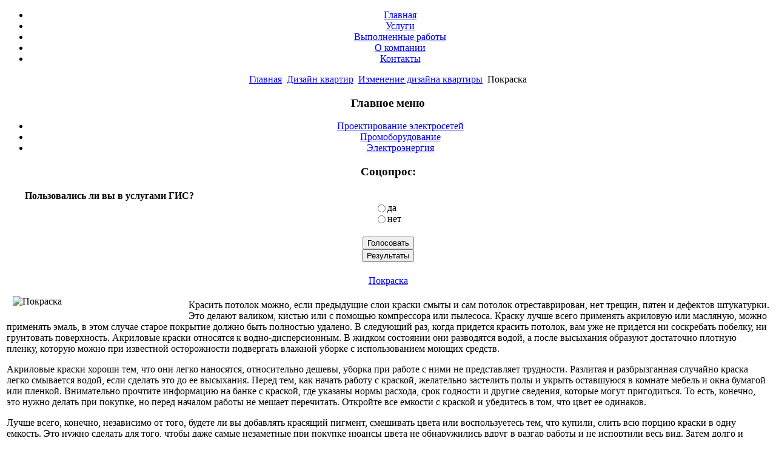

--- FILE ---
content_type: text/html; charset=utf-8
request_url: http://injgeogis.ru/izmenenie-dizayn/pokraska.html
body_size: 6787
content:
<!DOCTYPE html PUBLIC "-//W3C//DTD XHTML 1.0 Transitional//EN" "http://www.w3.org/TR/xhtml1/DTD/xhtml1-transitional.dtd">
<html xmlns="http://www.w3.org/1999/xhtml" xml:lang="ru-ru" lang="ru-ru" >
<head>
  <base href="http://injgeogis.ru/" />
  <meta http-equiv="content-type" content="text/html; charset=utf-8" />
  <meta name="robots" content="index, follow" />
  <meta name="keywords" content="или, можно, потолок, красить, ни, придется, краски, применять, жидком, водно, дисперсионным, состоянии, грунтовать, соскребать, не" />
  <meta name="title" content="Покраска - ООО &quot;ГИСинг Гео&quot;" />
  <meta name="author" content="" />
  <meta name="description" content="Красить потолок можно, если предыдущие слои краски смыты и сам потолок отреставрирован, нет трещин, пятен и дефектов штукатурки. Эт" />
  <title>Покраска - ООО &quot;ГИСинг Гео&quot;</title>
  <script type="text/javascript" src="/plugins/system/mtupgrade/mootools.js"></script>
  <script type="text/javascript" src="/media/system/js/caption.js"></script>

<link rel="stylesheet" href="/templates/system/css/system.css" type="text/css" />
<link rel="stylesheet" href="/templates/system/css/general.css" type="text/css" />
<link rel="stylesheet" href="/templates/b59-tpl9/css/template.css" type="text/css" />
</head>

<!--[if lte IE 6]>
<link href="/templates/b59-tpl9/css/ieonly.css" rel="stylesheet" type="text/css" />
<![endif]-->

<body>
<div align="center">

	<div id="body_container">

    	<div id="tpl_header">            
            
			            	<div id="topmneu_container">
            		<ul class="menu"><li class="item1"><a href="http://injgeogis.ru/"><span>Главная</span></a></li><li class="item3"><a href="/uslugi.html"><span>Услуги</span></a></li><li class="item5"><a href="/working.html"><span>Выполненные работы</span></a></li><li class="item4"><a href="/about.html"><span>О компании</span></a></li><li class="item6"><a href="/contacts.html"><span>Контакты</span></a></li></ul>
                    <div class="clear"></div>
                </div>
			            
        	<span class="site_name"></span>
        </div>
        <div class="spc_header"></div>

    	<div id="bc_container"><span></span><span class="breadcrumbs pathway">
<a href="http://injgeogis.ru/" class="pathway">Главная</a> <img src="/images/M_images/arrow.png" alt=""  /> <a href="/izmenenie-dizayn/blog.html" class="pathway">Дизайн квартир</a> <img src="/images/M_images/arrow.png" alt=""  /> <a href="/izmenenie-dizayn.html" class="pathway">Изменение дизайна квартиры</a> <img src="/images/M_images/arrow.png" alt=""  /> Покраска</span>
</div>

        <div id="site_container_l">

        	<div id="left_container">		<div class="moduletable_menu">
					<h3>Главное меню</h3>
					<ul class="menu"><li class="item17"><a href="/proektirovanie-e/blog-2.html"><span>Проектирование электросетей</span></a></li><li class="item18"><a href="/promishlennoe-ob/blog-2.html"><span>Промоборудование</span></a></li><li class="item19"><a href="/rinok-elektroene/blog.html"><span>Электроэнергия</span></a></li></ul>		</div>
			<div class="moduletable">
					<h3>Соцопрос:</h3>
					<form action="http://injgeogis.ru/" method="post" name="form2">

<table width="95%" border="0" cellspacing="0" cellpadding="1" align="center" class="poll">
<thead>
	<tr>
		<td style="font-weight: bold;">
			Пользовались ли вы в услугами ГИС?		</td>
	</tr>
</thead>
	<tr>
		<td align="center">
			<table class="pollstableborder" cellspacing="0" cellpadding="0" border="0">
							<tr>
					<td class="sectiontableentry2" valign="top">
						<input type="radio" name="voteid" id="voteid1" value="1" alt="1" />
					</td>
					<td class="sectiontableentry2" valign="top">
						<label for="voteid1">
							да						</label>
					</td>
				</tr>
											<tr>
					<td class="sectiontableentry1" valign="top">
						<input type="radio" name="voteid" id="voteid2" value="2" alt="2" />
					</td>
					<td class="sectiontableentry1" valign="top">
						<label for="voteid2">
							нет						</label>
					</td>
				</tr>
										</table>
		</td>
	</tr>
	<tr>
		<td>
			<div align="center">
				<br>
				<input type="submit" name="task_button" class="button" value="Голосовать" />
				<br>
				<input type="button" name="option" class="button" value="Результаты" onclick="document.location.href='/poll/1-socopros.html'" />
			</div>
		</td>
	</tr>
</table>

	<input type="hidden" name="option" value="com_poll" />
	<input type="hidden" name="task" value="vote" />
	<input type="hidden" name="id" value="1" />
	<input type="hidden" name="b9d27617831cba07b814d4dbd5f9cf1c" value="1" /></form>		</div>
			<div class="moduletable">
					<script type="text/javascript">
<!--
var _acic={dataProvider:10};(function(){var e=document.createElement("script");e.type="text/javascript";e.async=true;e.src="https://www.acint.net/aci.js";var t=document.getElementsByTagName("script")[0];t.parentNode.insertBefore(e,t)})()
//-->
</script>		</div>
	</div>
        	<div id="right_container"></div>

          	<div id="content_container">
	        	
    	        ﻿<table class="contentpaneopen">
<tr>
		<td class="contentheading" width="100%">
				<a href="/izmenenie-dizayn/pokraska.html" class="contentpagetitle">
			Покраска</a>
			</td>
				
		
					</tr>
</table>

<table class="contentpaneopen">



<tr>
<td valign="top">
<img src="/images/7b9f89f6d1b5ea8df3c245a77c519e48.jpg" alt="Покраска" style="margin: 10px; float:left;" width="280" />
  <p >Красить потолок можно, если предыдущие слои краски смыты и сам потолок отреставрирован, нет трещин, пятен и дефектов штукатурки. Это делают валиком, кистью или с помощью компрессора или пылесоса. Краску лучше всего применять акриловую или масляную, можно применять эмаль, в этом случае старое покрытие должно быть полностью удалено. В следующий раз, когда придется красить потолок, вам уже не придется ни соскребать побелку, ни грунтовать поверхность. Акриловые краски относятся к водно-дисперсионным. В жидком состоянии они разводятся водой, а после высыхания образуют достаточно плотную пленку, которую можно при известной осторожности подвергать влажной уборке с использованием моющих средств.</p>
  <p >Акриловые краски хороши тем, что они легко наносятся, относительно дешевы, уборка при работе с ними не представляет трудности. Разлитая и разбрызганная случайно краска легко смывается водой, если сделать это до ее высыхания. Перед тем, как начать работу с краской, желательно застелить полы и укрыть оставшуюся в комнате мебель и окна бумагой или пленкой. Внимательно прочтите информацию на банке с краской, где указаны нормы расхода, срок годности и другие сведения, которые могут пригодиться. То есть, конечно, это нужно делать при покупке, но перед началом работы не мешает перечитать. Откройте все емкости с краской и убедитесь в том, что цвет ее одинаков.</p>
  <p >Лучше всего, конечно, независимо от того, будете ли вы добавлять красящий пигмент, смешивать цвета или воспользуетесь тем, что купили, слить всю порцию краски в одну емкость. Это нужно сделать для того, чтобы даже самые незаметные при покупке нюансы цвета не обнаружились вдруг в разгар работы и не испортили весь вид. Затем долго и тщательно перемешивайте краску до тех пор, пока она не будет представлять собой однородную субстанцию по всему объему емкости. Возьмите лестницу-стремянку и приготовьте достаточное количество ветоши и ведро или таз с водой для того, чтобы своевременно убирать капли и потеки.</p>
  <p >Красить можно просто кистью. Для этого следует повесить маленькое ведерко с краской на стремянку (не тащить же все три-четыре литра!) Кисть должна быть широкой и плоской. Ворс из кисти не должен высыпаться. Для профилактики можно просверлить отверстие в металлической части кисти, где крепится щетина, и налить туда немного клея. Дать высохнуть. Приготовьте также пластиковую или металлическую пластину, которую вы будете прикладывать к стыку стены и потолка при окраске края потолка для того, чтобы не разливать краску на стены.</p>
  <p >Даже если вы будете переклеивать обои и вам не жалко старых, не нужно, чтобы краска скапливалась на стыках. Впоследствии это затруднит наклейку обоев. Если же вы не собираетесь менять декор стен (допустим, на них вполне хорошие стеновые панели или новые обои), то эта мера просто необходима. Для того, чтобы на кисть или валик не набиралось лишнее количество краски, в емкость, из которой будете брать краску, поместите доску или специальную решетку, об которую следует слегка вытирать кисть. Валик, смоченный краской, следует немного покатать об эту решетку или доску, чтобы излишнее количество краски осталось в ведре и не текло по рукам. Наносить краску нужно от угла полосами шириной примерно метр. Если красить будете валиком, все равно прокрасьте кистью полосы возле стыков со стеной. Красьте от окрашенного участка к неокрашенному. Это поможет краске смешаться и сделает покрытие более равномерным.</p>
  <p >Если вы красите кистью, делайте это серией коротких мазков под углом один к другому так, чтобы они перекрывали друг друга (как бы «паркетом» или «елочкой»). Когда определенная площадь покроется краской первого слоя, разотрите ее короткими мазками, параллельными полу. При окраске валиком наносите краску серией хаотичных проходов, не отрывая валик от поверхности до тех пор, пока он не отдаст всю впитанную краску. При покраске, особенно масляными и эмалевыми составами старайтесь своевременно вытирать разлитую и разбрызганную краску, даже если будете красить стены и полы. Потеки белой краски, могут потом проступить сквозь краску на стенах или полах. А в том случае, если краски будут отличаться по составу, вы рискуете испортить покрытие вообще, так как несовместимые составы могут вступить в реакцию.</p>
  <p >Если вы решили побелить потолок или покрасить его водно-дисперсионной краской, можете воспользоваться пылесосом. В комплекте насадок обычно имеется приспособление, которое выглядит как крышка от стеклянной банки с трубкой распылителя. Это и есть крышка, которую нужно надеть на банку с хорошо перемешанной и профильтрованной побелкой или краской. Для нанесения таким способом раствор краски должен быть несколько более жидким, чем для работы кистью или валиком. Широкий пластиковый наконечник закрепляется на трубе пылесоса, и шланг подсоединяется к отверстию, из которого выходит воздух. При закрытии клапана на крышке с трубками и включенном пылесосе происходит распыление краски. При таком способе нанесения краски нужно еще более тщательно, чем при работе с кистью, накрыть полы, стены и мебель. Работать следует в защитных очках, респираторе и закрыть открытые участки кожи.</p>
  <p >При работе с краской можно посоветовать следующее:</p>
  <p >– если краска разлилась на ковер, не вытирайте ее, а промокайте ветошью или гигроскопичной бумагой. Когда соберете, сколько можно, налейте воду для водорастворимых красок, уайт-спирит – для остальных и снова промокайте. Не пользуйтесь растворителями, в состав которых входит ацетон или бензин, потому что они могут повредить синтетические ковровые покрытия. Остатки пятна вымойте горячей водой с моющим средством.</p>
  <p >– и от новой, и от старой побелки всегда остается очень много грязи и пыли на стенах, полу и мебели. Чтобы избежать многократного мытья при удалении белых полос мела или другого белого покрытия, добавьте в первую воду для мытья немного клейстера или растворенного обойного клея, а во вторую – немного столового уксуса. В этом случае двукратного мытья будет достаточно.</p>
</td>
</tr>

</table>
<span class="article_separator">&nbsp;</span>

        	</div>

            <div class="clear"></div>

        </div>
        
        
    </div>
    <div class="site_footer">Инжгео ГИС</div>
</div>
<a href="/sitemap1.htm">.</a><a href="/sitemap2.htm">.</a><a href="/sitemap3.htm">.</a><a href="/sitemap4.htm">.</a><a href="/sitemap5.htm">.</a><a href="/sitemap6.htm">.</a>
</body>
</html>
